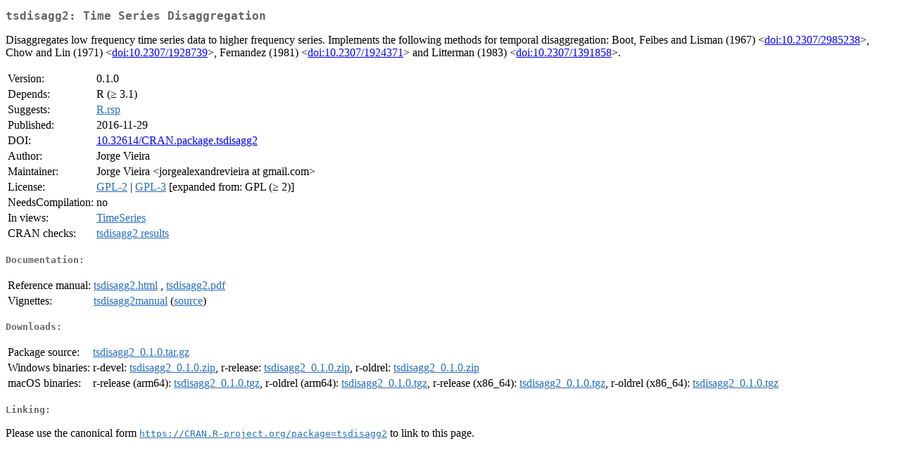

--- FILE ---
content_type: text/html
request_url: https://cran.csiro.au/web/packages/tsdisagg2/index.html
body_size: 1637
content:
<!DOCTYPE html>
<html>
<head>
<title>CRAN: Package tsdisagg2</title>
<link rel="canonical" href="https://CRAN.R-project.org/package=tsdisagg2"/>
<link rel="stylesheet" type="text/css" href="../../CRAN_web.css" />
<meta http-equiv="Content-Type" content="text/html; charset=utf-8" />
<meta name="viewport" content="width=device-width, initial-scale=1.0, user-scalable=yes"/>
<meta name="DC.identifier" content="https://CRAN.R-project.org/package=tsdisagg2" />
<meta name="DC.publisher" content="Comprehensive R Archive Network (CRAN)" />
<meta name="twitter:card" content="summary" />
<meta property="og:title" content="tsdisagg2: Time Series Disaggregation" />
<meta property="og:description" content="Disaggregates low frequency time series data to higher frequency series. Implements the following methods for temporal disaggregation: Boot, Feibes and Lisman (1967) &amp;lt;&lt;a href=&quot;https://doi.org/10.2307%2F2985238&quot; target=&quot;_top&quot;&gt;doi:10.2307/2985238&lt;/a&gt;&amp;gt;, Chow and Lin (1971) &amp;lt;&lt;a href=&quot;https://doi.org/10.2307%2F1928739&quot; target=&quot;_top&quot;&gt;doi:10.2307/1928739&lt;/a&gt;&amp;gt;, Fernandez (1981) &amp;lt;&lt;a href=&quot;https://doi.org/10.2307%2F1924371&quot; target=&quot;_top&quot;&gt;doi:10.2307/1924371&lt;/a&gt;&amp;gt; and Litterman (1983) &amp;lt;&lt;a href=&quot;https://doi.org/10.2307%2F1391858&quot; target=&quot;_top&quot;&gt;doi:10.2307/1391858&lt;/a&gt;&amp;gt;." />
<meta property="og:image" content="https://CRAN.R-project.org/CRANlogo.png" />
<meta property="og:type" content="website" />
<meta property="og:url" content="https://CRAN.R-project.org/package=tsdisagg2" />
<style type="text/css">
  table td { vertical-align: top; }
</style>
</head>
<body>
<div class="container">
<h2>tsdisagg2: Time Series Disaggregation</h2>
<p>Disaggregates low frequency time series data to higher frequency series. Implements the following methods for temporal disaggregation: Boot, Feibes and Lisman (1967) &lt;<a href="https://doi.org/10.2307%2F2985238" target="_top">doi:10.2307/2985238</a>&gt;, Chow and Lin (1971) &lt;<a href="https://doi.org/10.2307%2F1928739" target="_top">doi:10.2307/1928739</a>&gt;, Fernandez (1981) &lt;<a href="https://doi.org/10.2307%2F1924371" target="_top">doi:10.2307/1924371</a>&gt; and Litterman (1983) &lt;<a href="https://doi.org/10.2307%2F1391858" target="_top">doi:10.2307/1391858</a>&gt;.</p>
<table>
<tr>
<td>Version:</td>
<td>0.1.0</td>
</tr>
<tr>
<td>Depends:</td>
<td>R (&ge; 3.1)</td>
</tr>
<tr>
<td>Suggests:</td>
<td><a href="../R.rsp/index.html"><span class="CRAN">R.rsp</span></a></td>
</tr>
<tr>
<td>Published:</td>
<td>2016-11-29</td>
</tr>
<tr>
<td>DOI:</td>
<td><a href="https://doi.org/10.32614/CRAN.package.tsdisagg2">10.32614/CRAN.package.tsdisagg2</a></td>
</tr>
<tr>
<td>Author:</td>
<td>Jorge Vieira</td>
</tr>
<tr>
<td>Maintainer:</td>
<td>Jorge Vieira  &#x3c;&#x6a;&#x6f;&#x72;&#x67;&#x65;&#x61;&#x6c;&#x65;&#x78;&#x61;&#x6e;&#x64;&#x72;&#x65;&#x76;&#x69;&#x65;&#x69;&#x72;&#x61;&#x20;&#x61;&#x74;&#x20;&#x67;&#x6d;&#x61;&#x69;&#x6c;&#x2e;&#x63;&#x6f;&#x6d;&#x3e;</td>
</tr>
<tr>
<td>License:</td>
<td><a href="../../licenses/GPL-2"><span class="CRAN">GPL-2</span></a> | <a href="../../licenses/GPL-3"><span class="CRAN">GPL-3</span></a> [expanded from: GPL (&ge; 2)]</td>
</tr>
<tr>
<td>NeedsCompilation:</td>
<td>no</td>
</tr>
<tr>
<td>In&nbsp;views:</td>
<td><a href="../../views/TimeSeries.html"><span class="CRAN">TimeSeries</span></a></td>
</tr>
<tr>
<td>CRAN&nbsp;checks:</td>
<td><a href="../../checks/check_results_tsdisagg2.html"><span class="CRAN">tsdisagg2 results</span></a></td>
</tr>
</table>
<h4>Documentation:</h4>
<table>
<tr>
<td>Reference&nbsp;manual:</td>
<td>
 <a href="refman/tsdisagg2.html"><span class="CRAN">tsdisagg2.html</span></a> ,  <a href="tsdisagg2.pdf"><span class="CRAN">tsdisagg2.pdf</span></a> 
</td>
</tr>
<tr>
<td>Vignettes:</td>
<td>
<a href="vignettes/tsdisagg2manual.pdf"><span class="CRAN">tsdisagg2manual</span></a> (<a href="vignettes/tsdisagg2manual.ltx" type="text/plain; charset=utf-8"><span class="CRAN">source</span></a>)<br/>
</td>
</tr>
</table>
<h4>Downloads:</h4>
<table>
<tr>
<td> Package&nbsp;source: </td>
<td> <a href="../../../src/contrib/tsdisagg2_0.1.0.tar.gz"> <span class="CRAN"> tsdisagg2_0.1.0.tar.gz </span> </a> </td>
</tr>
<tr>
<td> Windows&nbsp;binaries: </td>
<td> r-devel: <a href="../../../bin/windows/contrib/4.6/tsdisagg2_0.1.0.zip"><span class="CRAN">tsdisagg2_0.1.0.zip</span></a>, r-release: <a href="../../../bin/windows/contrib/4.5/tsdisagg2_0.1.0.zip"><span class="CRAN">tsdisagg2_0.1.0.zip</span></a>, r-oldrel: <a href="../../../bin/windows/contrib/4.4/tsdisagg2_0.1.0.zip"><span class="CRAN">tsdisagg2_0.1.0.zip</span></a> </td>
</tr>
<tr>
<td> macOS&nbsp;binaries: </td>
<td> r-release (arm64): <a href="../../../bin/macosx/big-sur-arm64/contrib/4.5/tsdisagg2_0.1.0.tgz"><span class="CRAN">tsdisagg2_0.1.0.tgz</span></a>, r-oldrel (arm64): <a href="../../../bin/macosx/big-sur-arm64/contrib/4.4/tsdisagg2_0.1.0.tgz"><span class="CRAN">tsdisagg2_0.1.0.tgz</span></a>, r-release (x86_64): <a href="../../../bin/macosx/big-sur-x86_64/contrib/4.5/tsdisagg2_0.1.0.tgz"><span class="CRAN">tsdisagg2_0.1.0.tgz</span></a>, r-oldrel (x86_64): <a href="../../../bin/macosx/big-sur-x86_64/contrib/4.4/tsdisagg2_0.1.0.tgz"><span class="CRAN">tsdisagg2_0.1.0.tgz</span></a> </td>
</tr>
</table>
<h4>Linking:</h4>
<p>Please use the canonical form
<a href="https://CRAN.R-project.org/package=tsdisagg2"><span class="CRAN"><samp>https://CRAN.R-project.org/package=tsdisagg2</samp></span></a>
to link to this page.</p>
</div>
</body>
</html>
